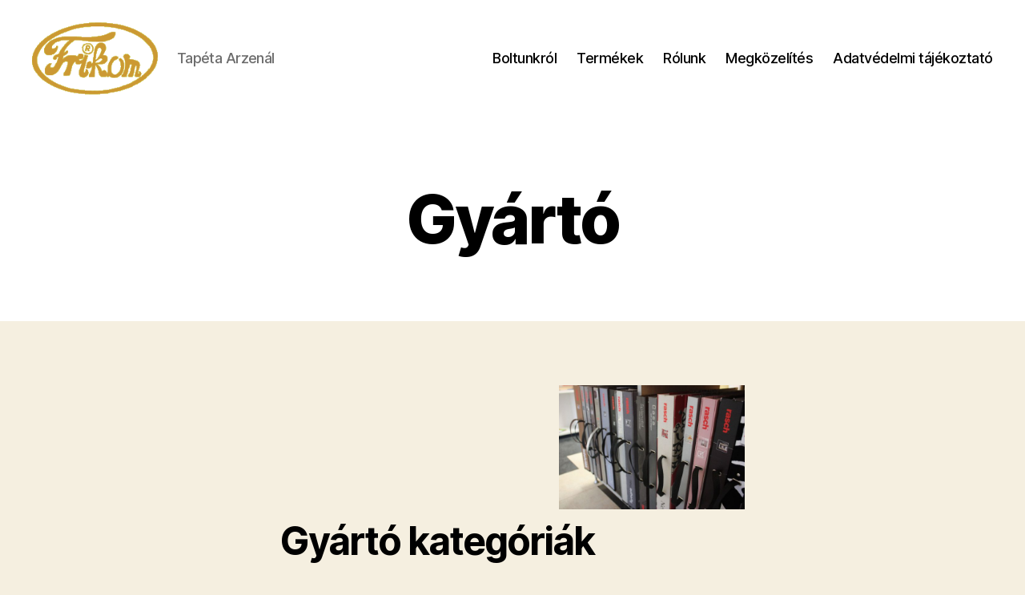

--- FILE ---
content_type: text/html; charset=UTF-8
request_url: https://www.tapetaarzenal.hu/termek/tapeta/gyarto/page/38/
body_size: 13832
content:
<!DOCTYPE html>

<html class="no-js" lang="hu">

	<head>

		<meta charset="UTF-8">
		<meta name="viewport" content="width=device-width, initial-scale=1.0">

		<link rel="profile" href="https://gmpg.org/xfn/11">

		<meta name='robots' content='index, follow, max-image-preview:large, max-snippet:-1, max-video-preview:-1' />
<script id="cookieyes" type="text/javascript" src="https://cdn-cookieyes.com/client_data/6a794960fb9df118bd71fc9d/script.js"></script>
	<!-- This site is optimized with the Yoast SEO plugin v25.1 - https://yoast.com/wordpress/plugins/seo/ -->
	<title>Gyártó Archívum - Oldal 38 a 189-ből - Frikom</title>
	<link rel="canonical" href="https://www.tapetaarzenal.hu/termek/tapeta/gyarto/page/38/" />
	<link rel="prev" href="https://www.tapetaarzenal.hu/termek/tapeta/gyarto/page/37/" />
	<link rel="next" href="https://www.tapetaarzenal.hu/termek/tapeta/gyarto/page/39/" />
	<meta property="og:locale" content="hu_HU" />
	<meta property="og:type" content="article" />
	<meta property="og:title" content="Gyártó Archívum - Oldal 38 a 189-ből - Frikom" />
	<meta property="og:url" content="https://www.tapetaarzenal.hu/termek/tapeta/gyarto/" />
	<meta property="og:site_name" content="Frikom" />
	<meta name="twitter:card" content="summary_large_image" />
	<script type="application/ld+json" class="yoast-schema-graph">{"@context":"https://schema.org","@graph":[{"@type":"CollectionPage","@id":"https://www.tapetaarzenal.hu/termek/tapeta/gyarto/","url":"https://www.tapetaarzenal.hu/termek/tapeta/gyarto/page/38/","name":"Gyártó Archívum - Oldal 38 a 189-ből - Frikom","isPartOf":{"@id":"https://www.tapetaarzenal.hu/#website"},"primaryImageOfPage":{"@id":"https://www.tapetaarzenal.hu/termek/tapeta/gyarto/page/38/#primaryimage"},"image":{"@id":"https://www.tapetaarzenal.hu/termek/tapeta/gyarto/page/38/#primaryimage"},"thumbnailUrl":"https://www.tapetaarzenal.hu/wp-content/uploads/2024/03/693409.jpg","breadcrumb":{"@id":"https://www.tapetaarzenal.hu/termek/tapeta/gyarto/page/38/#breadcrumb"},"inLanguage":"hu"},{"@type":"ImageObject","inLanguage":"hu","@id":"https://www.tapetaarzenal.hu/termek/tapeta/gyarto/page/38/#primaryimage","url":"https://www.tapetaarzenal.hu/wp-content/uploads/2024/03/693409.jpg","contentUrl":"https://www.tapetaarzenal.hu/wp-content/uploads/2024/03/693409.jpg","width":2048,"height":1536},{"@type":"BreadcrumbList","@id":"https://www.tapetaarzenal.hu/termek/tapeta/gyarto/page/38/#breadcrumb","itemListElement":[{"@type":"ListItem","position":1,"name":"Kezdőlap","item":"https://www.tapetaarzenal.hu/"},{"@type":"ListItem","position":2,"name":"1. Tapéták","item":"https://www.tapetaarzenal.hu/termek/tapeta/"},{"@type":"ListItem","position":3,"name":"Gyártó"}]},{"@type":"WebSite","@id":"https://www.tapetaarzenal.hu/#website","url":"https://www.tapetaarzenal.hu/","name":"Frikom","description":"Tapéta Arzenál","publisher":{"@id":"https://www.tapetaarzenal.hu/#organization"},"potentialAction":[{"@type":"SearchAction","target":{"@type":"EntryPoint","urlTemplate":"https://www.tapetaarzenal.hu/?s={search_term_string}"},"query-input":{"@type":"PropertyValueSpecification","valueRequired":true,"valueName":"search_term_string"}}],"inLanguage":"hu"},{"@type":"Organization","@id":"https://www.tapetaarzenal.hu/#organization","name":"Frikom","url":"https://www.tapetaarzenal.hu/","logo":{"@type":"ImageObject","inLanguage":"hu","@id":"https://www.tapetaarzenal.hu/#/schema/logo/image/","url":"https://www.tapetaarzenal.hu/wp-content/uploads/2021/05/fk_logo-1.png","contentUrl":"https://www.tapetaarzenal.hu/wp-content/uploads/2021/05/fk_logo-1.png","width":188,"height":108,"caption":"Frikom"},"image":{"@id":"https://www.tapetaarzenal.hu/#/schema/logo/image/"}}]}</script>
	<!-- / Yoast SEO plugin. -->


<link rel="alternate" type="application/rss+xml" title="Frikom &raquo; hírcsatorna" href="https://www.tapetaarzenal.hu/feed/" />
<link rel="alternate" type="application/rss+xml" title="Frikom &raquo; hozzászólás hírcsatorna" href="https://www.tapetaarzenal.hu/comments/feed/" />
<link rel="alternate" type="application/rss+xml" title="Frikom &raquo; Gyártó Kategória hírforrás" href="https://www.tapetaarzenal.hu/termek/tapeta/gyarto/feed/" />
<style id='wp-img-auto-sizes-contain-inline-css'>
img:is([sizes=auto i],[sizes^="auto," i]){contain-intrinsic-size:3000px 1500px}
/*# sourceURL=wp-img-auto-sizes-contain-inline-css */
</style>
<link rel='stylesheet' id='twb-open-sans-css' href='https://fonts.googleapis.com/css?family=Open+Sans%3A300%2C400%2C500%2C600%2C700%2C800&#038;display=swap&#038;ver=6.9' media='all' />
<link rel='stylesheet' id='twbbwg-global-css' href='https://www.tapetaarzenal.hu/wp-content/plugins/photo-gallery/booster/assets/css/global.css?ver=1.0.0' media='all' />
<link rel='stylesheet' id='dashicons-css' href='https://www.tapetaarzenal.hu/wp-includes/css/dashicons.min.css?ver=6.9' media='all' />
<link rel='stylesheet' id='al_product_styles-css' href='https://www.tapetaarzenal.hu/wp-content/plugins/ecommerce-product-catalog/css/al_product.min.css?timestamp=1745398912&#038;ver=6.9' media='all' />
<style id='wp-emoji-styles-inline-css'>

	img.wp-smiley, img.emoji {
		display: inline !important;
		border: none !important;
		box-shadow: none !important;
		height: 1em !important;
		width: 1em !important;
		margin: 0 0.07em !important;
		vertical-align: -0.1em !important;
		background: none !important;
		padding: 0 !important;
	}
/*# sourceURL=wp-emoji-styles-inline-css */
</style>
<style id='wp-block-library-inline-css'>
:root{--wp-block-synced-color:#7a00df;--wp-block-synced-color--rgb:122,0,223;--wp-bound-block-color:var(--wp-block-synced-color);--wp-editor-canvas-background:#ddd;--wp-admin-theme-color:#007cba;--wp-admin-theme-color--rgb:0,124,186;--wp-admin-theme-color-darker-10:#006ba1;--wp-admin-theme-color-darker-10--rgb:0,107,160.5;--wp-admin-theme-color-darker-20:#005a87;--wp-admin-theme-color-darker-20--rgb:0,90,135;--wp-admin-border-width-focus:2px}@media (min-resolution:192dpi){:root{--wp-admin-border-width-focus:1.5px}}.wp-element-button{cursor:pointer}:root .has-very-light-gray-background-color{background-color:#eee}:root .has-very-dark-gray-background-color{background-color:#313131}:root .has-very-light-gray-color{color:#eee}:root .has-very-dark-gray-color{color:#313131}:root .has-vivid-green-cyan-to-vivid-cyan-blue-gradient-background{background:linear-gradient(135deg,#00d084,#0693e3)}:root .has-purple-crush-gradient-background{background:linear-gradient(135deg,#34e2e4,#4721fb 50%,#ab1dfe)}:root .has-hazy-dawn-gradient-background{background:linear-gradient(135deg,#faaca8,#dad0ec)}:root .has-subdued-olive-gradient-background{background:linear-gradient(135deg,#fafae1,#67a671)}:root .has-atomic-cream-gradient-background{background:linear-gradient(135deg,#fdd79a,#004a59)}:root .has-nightshade-gradient-background{background:linear-gradient(135deg,#330968,#31cdcf)}:root .has-midnight-gradient-background{background:linear-gradient(135deg,#020381,#2874fc)}:root{--wp--preset--font-size--normal:16px;--wp--preset--font-size--huge:42px}.has-regular-font-size{font-size:1em}.has-larger-font-size{font-size:2.625em}.has-normal-font-size{font-size:var(--wp--preset--font-size--normal)}.has-huge-font-size{font-size:var(--wp--preset--font-size--huge)}.has-text-align-center{text-align:center}.has-text-align-left{text-align:left}.has-text-align-right{text-align:right}.has-fit-text{white-space:nowrap!important}#end-resizable-editor-section{display:none}.aligncenter{clear:both}.items-justified-left{justify-content:flex-start}.items-justified-center{justify-content:center}.items-justified-right{justify-content:flex-end}.items-justified-space-between{justify-content:space-between}.screen-reader-text{border:0;clip-path:inset(50%);height:1px;margin:-1px;overflow:hidden;padding:0;position:absolute;width:1px;word-wrap:normal!important}.screen-reader-text:focus{background-color:#ddd;clip-path:none;color:#444;display:block;font-size:1em;height:auto;left:5px;line-height:normal;padding:15px 23px 14px;text-decoration:none;top:5px;width:auto;z-index:100000}html :where(.has-border-color){border-style:solid}html :where([style*=border-top-color]){border-top-style:solid}html :where([style*=border-right-color]){border-right-style:solid}html :where([style*=border-bottom-color]){border-bottom-style:solid}html :where([style*=border-left-color]){border-left-style:solid}html :where([style*=border-width]){border-style:solid}html :where([style*=border-top-width]){border-top-style:solid}html :where([style*=border-right-width]){border-right-style:solid}html :where([style*=border-bottom-width]){border-bottom-style:solid}html :where([style*=border-left-width]){border-left-style:solid}html :where(img[class*=wp-image-]){height:auto;max-width:100%}:where(figure){margin:0 0 1em}html :where(.is-position-sticky){--wp-admin--admin-bar--position-offset:var(--wp-admin--admin-bar--height,0px)}@media screen and (max-width:600px){html :where(.is-position-sticky){--wp-admin--admin-bar--position-offset:0px}}

/*# sourceURL=wp-block-library-inline-css */
</style><style id='global-styles-inline-css'>
:root{--wp--preset--aspect-ratio--square: 1;--wp--preset--aspect-ratio--4-3: 4/3;--wp--preset--aspect-ratio--3-4: 3/4;--wp--preset--aspect-ratio--3-2: 3/2;--wp--preset--aspect-ratio--2-3: 2/3;--wp--preset--aspect-ratio--16-9: 16/9;--wp--preset--aspect-ratio--9-16: 9/16;--wp--preset--color--black: #000000;--wp--preset--color--cyan-bluish-gray: #abb8c3;--wp--preset--color--white: #ffffff;--wp--preset--color--pale-pink: #f78da7;--wp--preset--color--vivid-red: #cf2e2e;--wp--preset--color--luminous-vivid-orange: #ff6900;--wp--preset--color--luminous-vivid-amber: #fcb900;--wp--preset--color--light-green-cyan: #7bdcb5;--wp--preset--color--vivid-green-cyan: #00d084;--wp--preset--color--pale-cyan-blue: #8ed1fc;--wp--preset--color--vivid-cyan-blue: #0693e3;--wp--preset--color--vivid-purple: #9b51e0;--wp--preset--color--accent: #cd2653;--wp--preset--color--primary: #000000;--wp--preset--color--secondary: #6d6d6d;--wp--preset--color--subtle-background: #dcd7ca;--wp--preset--color--background: #f5efe0;--wp--preset--gradient--vivid-cyan-blue-to-vivid-purple: linear-gradient(135deg,rgb(6,147,227) 0%,rgb(155,81,224) 100%);--wp--preset--gradient--light-green-cyan-to-vivid-green-cyan: linear-gradient(135deg,rgb(122,220,180) 0%,rgb(0,208,130) 100%);--wp--preset--gradient--luminous-vivid-amber-to-luminous-vivid-orange: linear-gradient(135deg,rgb(252,185,0) 0%,rgb(255,105,0) 100%);--wp--preset--gradient--luminous-vivid-orange-to-vivid-red: linear-gradient(135deg,rgb(255,105,0) 0%,rgb(207,46,46) 100%);--wp--preset--gradient--very-light-gray-to-cyan-bluish-gray: linear-gradient(135deg,rgb(238,238,238) 0%,rgb(169,184,195) 100%);--wp--preset--gradient--cool-to-warm-spectrum: linear-gradient(135deg,rgb(74,234,220) 0%,rgb(151,120,209) 20%,rgb(207,42,186) 40%,rgb(238,44,130) 60%,rgb(251,105,98) 80%,rgb(254,248,76) 100%);--wp--preset--gradient--blush-light-purple: linear-gradient(135deg,rgb(255,206,236) 0%,rgb(152,150,240) 100%);--wp--preset--gradient--blush-bordeaux: linear-gradient(135deg,rgb(254,205,165) 0%,rgb(254,45,45) 50%,rgb(107,0,62) 100%);--wp--preset--gradient--luminous-dusk: linear-gradient(135deg,rgb(255,203,112) 0%,rgb(199,81,192) 50%,rgb(65,88,208) 100%);--wp--preset--gradient--pale-ocean: linear-gradient(135deg,rgb(255,245,203) 0%,rgb(182,227,212) 50%,rgb(51,167,181) 100%);--wp--preset--gradient--electric-grass: linear-gradient(135deg,rgb(202,248,128) 0%,rgb(113,206,126) 100%);--wp--preset--gradient--midnight: linear-gradient(135deg,rgb(2,3,129) 0%,rgb(40,116,252) 100%);--wp--preset--font-size--small: 18px;--wp--preset--font-size--medium: 20px;--wp--preset--font-size--large: 26.25px;--wp--preset--font-size--x-large: 42px;--wp--preset--font-size--normal: 21px;--wp--preset--font-size--larger: 32px;--wp--preset--spacing--20: 0.44rem;--wp--preset--spacing--30: 0.67rem;--wp--preset--spacing--40: 1rem;--wp--preset--spacing--50: 1.5rem;--wp--preset--spacing--60: 2.25rem;--wp--preset--spacing--70: 3.38rem;--wp--preset--spacing--80: 5.06rem;--wp--preset--shadow--natural: 6px 6px 9px rgba(0, 0, 0, 0.2);--wp--preset--shadow--deep: 12px 12px 50px rgba(0, 0, 0, 0.4);--wp--preset--shadow--sharp: 6px 6px 0px rgba(0, 0, 0, 0.2);--wp--preset--shadow--outlined: 6px 6px 0px -3px rgb(255, 255, 255), 6px 6px rgb(0, 0, 0);--wp--preset--shadow--crisp: 6px 6px 0px rgb(0, 0, 0);}:where(.is-layout-flex){gap: 0.5em;}:where(.is-layout-grid){gap: 0.5em;}body .is-layout-flex{display: flex;}.is-layout-flex{flex-wrap: wrap;align-items: center;}.is-layout-flex > :is(*, div){margin: 0;}body .is-layout-grid{display: grid;}.is-layout-grid > :is(*, div){margin: 0;}:where(.wp-block-columns.is-layout-flex){gap: 2em;}:where(.wp-block-columns.is-layout-grid){gap: 2em;}:where(.wp-block-post-template.is-layout-flex){gap: 1.25em;}:where(.wp-block-post-template.is-layout-grid){gap: 1.25em;}.has-black-color{color: var(--wp--preset--color--black) !important;}.has-cyan-bluish-gray-color{color: var(--wp--preset--color--cyan-bluish-gray) !important;}.has-white-color{color: var(--wp--preset--color--white) !important;}.has-pale-pink-color{color: var(--wp--preset--color--pale-pink) !important;}.has-vivid-red-color{color: var(--wp--preset--color--vivid-red) !important;}.has-luminous-vivid-orange-color{color: var(--wp--preset--color--luminous-vivid-orange) !important;}.has-luminous-vivid-amber-color{color: var(--wp--preset--color--luminous-vivid-amber) !important;}.has-light-green-cyan-color{color: var(--wp--preset--color--light-green-cyan) !important;}.has-vivid-green-cyan-color{color: var(--wp--preset--color--vivid-green-cyan) !important;}.has-pale-cyan-blue-color{color: var(--wp--preset--color--pale-cyan-blue) !important;}.has-vivid-cyan-blue-color{color: var(--wp--preset--color--vivid-cyan-blue) !important;}.has-vivid-purple-color{color: var(--wp--preset--color--vivid-purple) !important;}.has-black-background-color{background-color: var(--wp--preset--color--black) !important;}.has-cyan-bluish-gray-background-color{background-color: var(--wp--preset--color--cyan-bluish-gray) !important;}.has-white-background-color{background-color: var(--wp--preset--color--white) !important;}.has-pale-pink-background-color{background-color: var(--wp--preset--color--pale-pink) !important;}.has-vivid-red-background-color{background-color: var(--wp--preset--color--vivid-red) !important;}.has-luminous-vivid-orange-background-color{background-color: var(--wp--preset--color--luminous-vivid-orange) !important;}.has-luminous-vivid-amber-background-color{background-color: var(--wp--preset--color--luminous-vivid-amber) !important;}.has-light-green-cyan-background-color{background-color: var(--wp--preset--color--light-green-cyan) !important;}.has-vivid-green-cyan-background-color{background-color: var(--wp--preset--color--vivid-green-cyan) !important;}.has-pale-cyan-blue-background-color{background-color: var(--wp--preset--color--pale-cyan-blue) !important;}.has-vivid-cyan-blue-background-color{background-color: var(--wp--preset--color--vivid-cyan-blue) !important;}.has-vivid-purple-background-color{background-color: var(--wp--preset--color--vivid-purple) !important;}.has-black-border-color{border-color: var(--wp--preset--color--black) !important;}.has-cyan-bluish-gray-border-color{border-color: var(--wp--preset--color--cyan-bluish-gray) !important;}.has-white-border-color{border-color: var(--wp--preset--color--white) !important;}.has-pale-pink-border-color{border-color: var(--wp--preset--color--pale-pink) !important;}.has-vivid-red-border-color{border-color: var(--wp--preset--color--vivid-red) !important;}.has-luminous-vivid-orange-border-color{border-color: var(--wp--preset--color--luminous-vivid-orange) !important;}.has-luminous-vivid-amber-border-color{border-color: var(--wp--preset--color--luminous-vivid-amber) !important;}.has-light-green-cyan-border-color{border-color: var(--wp--preset--color--light-green-cyan) !important;}.has-vivid-green-cyan-border-color{border-color: var(--wp--preset--color--vivid-green-cyan) !important;}.has-pale-cyan-blue-border-color{border-color: var(--wp--preset--color--pale-cyan-blue) !important;}.has-vivid-cyan-blue-border-color{border-color: var(--wp--preset--color--vivid-cyan-blue) !important;}.has-vivid-purple-border-color{border-color: var(--wp--preset--color--vivid-purple) !important;}.has-vivid-cyan-blue-to-vivid-purple-gradient-background{background: var(--wp--preset--gradient--vivid-cyan-blue-to-vivid-purple) !important;}.has-light-green-cyan-to-vivid-green-cyan-gradient-background{background: var(--wp--preset--gradient--light-green-cyan-to-vivid-green-cyan) !important;}.has-luminous-vivid-amber-to-luminous-vivid-orange-gradient-background{background: var(--wp--preset--gradient--luminous-vivid-amber-to-luminous-vivid-orange) !important;}.has-luminous-vivid-orange-to-vivid-red-gradient-background{background: var(--wp--preset--gradient--luminous-vivid-orange-to-vivid-red) !important;}.has-very-light-gray-to-cyan-bluish-gray-gradient-background{background: var(--wp--preset--gradient--very-light-gray-to-cyan-bluish-gray) !important;}.has-cool-to-warm-spectrum-gradient-background{background: var(--wp--preset--gradient--cool-to-warm-spectrum) !important;}.has-blush-light-purple-gradient-background{background: var(--wp--preset--gradient--blush-light-purple) !important;}.has-blush-bordeaux-gradient-background{background: var(--wp--preset--gradient--blush-bordeaux) !important;}.has-luminous-dusk-gradient-background{background: var(--wp--preset--gradient--luminous-dusk) !important;}.has-pale-ocean-gradient-background{background: var(--wp--preset--gradient--pale-ocean) !important;}.has-electric-grass-gradient-background{background: var(--wp--preset--gradient--electric-grass) !important;}.has-midnight-gradient-background{background: var(--wp--preset--gradient--midnight) !important;}.has-small-font-size{font-size: var(--wp--preset--font-size--small) !important;}.has-medium-font-size{font-size: var(--wp--preset--font-size--medium) !important;}.has-large-font-size{font-size: var(--wp--preset--font-size--large) !important;}.has-x-large-font-size{font-size: var(--wp--preset--font-size--x-large) !important;}
/*# sourceURL=global-styles-inline-css */
</style>

<style id='classic-theme-styles-inline-css'>
/*! This file is auto-generated */
.wp-block-button__link{color:#fff;background-color:#32373c;border-radius:9999px;box-shadow:none;text-decoration:none;padding:calc(.667em + 2px) calc(1.333em + 2px);font-size:1.125em}.wp-block-file__button{background:#32373c;color:#fff;text-decoration:none}
/*# sourceURL=/wp-includes/css/classic-themes.min.css */
</style>
<link rel='stylesheet' id='ic_blocks-css' href='https://www.tapetaarzenal.hu/wp-content/plugins/ecommerce-product-catalog/includes/blocks/ic-blocks.min.css?timestamp=1745398912&#038;ver=6.9' media='all' />
<link rel='stylesheet' id='bwg_fonts-css' href='https://www.tapetaarzenal.hu/wp-content/plugins/photo-gallery/css/bwg-fonts/fonts.css?ver=0.0.1' media='all' />
<link rel='stylesheet' id='sumoselect-css' href='https://www.tapetaarzenal.hu/wp-content/plugins/photo-gallery/css/sumoselect.min.css?ver=3.4.6' media='all' />
<link rel='stylesheet' id='mCustomScrollbar-css' href='https://www.tapetaarzenal.hu/wp-content/plugins/photo-gallery/css/jquery.mCustomScrollbar.min.css?ver=3.1.5' media='all' />
<link rel='stylesheet' id='bwg_googlefonts-css' href='https://fonts.googleapis.com/css?family=Ubuntu&#038;subset=greek,latin,greek-ext,vietnamese,cyrillic-ext,latin-ext,cyrillic' media='all' />
<link rel='stylesheet' id='bwg_frontend-css' href='https://www.tapetaarzenal.hu/wp-content/plugins/photo-gallery/css/styles.min.css?ver=1.8.35' media='all' />
<link rel='stylesheet' id='twentytwenty-style-css' href='https://www.tapetaarzenal.hu/wp-content/themes/twentytwenty/style.css?ver=2.9' media='all' />
<style id='twentytwenty-style-inline-css'>
.color-accent,.color-accent-hover:hover,.color-accent-hover:focus,:root .has-accent-color,.has-drop-cap:not(:focus):first-letter,.wp-block-button.is-style-outline,a { color: #cd2653; }blockquote,.border-color-accent,.border-color-accent-hover:hover,.border-color-accent-hover:focus { border-color: #cd2653; }button,.button,.faux-button,.wp-block-button__link,.wp-block-file .wp-block-file__button,input[type="button"],input[type="reset"],input[type="submit"],.bg-accent,.bg-accent-hover:hover,.bg-accent-hover:focus,:root .has-accent-background-color,.comment-reply-link { background-color: #cd2653; }.fill-children-accent,.fill-children-accent * { fill: #cd2653; }body,.entry-title a,:root .has-primary-color { color: #000000; }:root .has-primary-background-color { background-color: #000000; }cite,figcaption,.wp-caption-text,.post-meta,.entry-content .wp-block-archives li,.entry-content .wp-block-categories li,.entry-content .wp-block-latest-posts li,.wp-block-latest-comments__comment-date,.wp-block-latest-posts__post-date,.wp-block-embed figcaption,.wp-block-image figcaption,.wp-block-pullquote cite,.comment-metadata,.comment-respond .comment-notes,.comment-respond .logged-in-as,.pagination .dots,.entry-content hr:not(.has-background),hr.styled-separator,:root .has-secondary-color { color: #6d6d6d; }:root .has-secondary-background-color { background-color: #6d6d6d; }pre,fieldset,input,textarea,table,table *,hr { border-color: #dcd7ca; }caption,code,code,kbd,samp,.wp-block-table.is-style-stripes tbody tr:nth-child(odd),:root .has-subtle-background-background-color { background-color: #dcd7ca; }.wp-block-table.is-style-stripes { border-bottom-color: #dcd7ca; }.wp-block-latest-posts.is-grid li { border-top-color: #dcd7ca; }:root .has-subtle-background-color { color: #dcd7ca; }body:not(.overlay-header) .primary-menu > li > a,body:not(.overlay-header) .primary-menu > li > .icon,.modal-menu a,.footer-menu a, .footer-widgets a:where(:not(.wp-block-button__link)),#site-footer .wp-block-button.is-style-outline,.wp-block-pullquote:before,.singular:not(.overlay-header) .entry-header a,.archive-header a,.header-footer-group .color-accent,.header-footer-group .color-accent-hover:hover { color: #cd2653; }.social-icons a,#site-footer button:not(.toggle),#site-footer .button,#site-footer .faux-button,#site-footer .wp-block-button__link,#site-footer .wp-block-file__button,#site-footer input[type="button"],#site-footer input[type="reset"],#site-footer input[type="submit"] { background-color: #cd2653; }.header-footer-group,body:not(.overlay-header) #site-header .toggle,.menu-modal .toggle { color: #000000; }body:not(.overlay-header) .primary-menu ul { background-color: #000000; }body:not(.overlay-header) .primary-menu > li > ul:after { border-bottom-color: #000000; }body:not(.overlay-header) .primary-menu ul ul:after { border-left-color: #000000; }.site-description,body:not(.overlay-header) .toggle-inner .toggle-text,.widget .post-date,.widget .rss-date,.widget_archive li,.widget_categories li,.widget cite,.widget_pages li,.widget_meta li,.widget_nav_menu li,.powered-by-wordpress,.footer-credits .privacy-policy,.to-the-top,.singular .entry-header .post-meta,.singular:not(.overlay-header) .entry-header .post-meta a { color: #6d6d6d; }.header-footer-group pre,.header-footer-group fieldset,.header-footer-group input,.header-footer-group textarea,.header-footer-group table,.header-footer-group table *,.footer-nav-widgets-wrapper,#site-footer,.menu-modal nav *,.footer-widgets-outer-wrapper,.footer-top { border-color: #dcd7ca; }.header-footer-group table caption,body:not(.overlay-header) .header-inner .toggle-wrapper::before { background-color: #dcd7ca; }
/*# sourceURL=twentytwenty-style-inline-css */
</style>
<link rel='stylesheet' id='twentytwenty-fonts-css' href='https://www.tapetaarzenal.hu/wp-content/themes/twentytwenty/assets/css/font-inter.css?ver=2.9' media='all' />
<link rel='stylesheet' id='twentytwenty-print-style-css' href='https://www.tapetaarzenal.hu/wp-content/themes/twentytwenty/print.css?ver=2.9' media='print' />
<script src="https://www.tapetaarzenal.hu/wp-includes/js/jquery/jquery.min.js?ver=3.7.1" id="jquery-core-js"></script>
<script src="https://www.tapetaarzenal.hu/wp-includes/js/jquery/jquery-migrate.min.js?ver=3.4.1" id="jquery-migrate-js"></script>
<script src="https://www.tapetaarzenal.hu/wp-content/plugins/photo-gallery/booster/assets/js/circle-progress.js?ver=1.2.2" id="twbbwg-circle-js"></script>
<script id="twbbwg-global-js-extra">
var twb = {"nonce":"713f742087","ajax_url":"https://www.tapetaarzenal.hu/wp-admin/admin-ajax.php","plugin_url":"https://www.tapetaarzenal.hu/wp-content/plugins/photo-gallery/booster","href":"https://www.tapetaarzenal.hu/wp-admin/admin.php?page=twbbwg_photo-gallery"};
var twb = {"nonce":"713f742087","ajax_url":"https://www.tapetaarzenal.hu/wp-admin/admin-ajax.php","plugin_url":"https://www.tapetaarzenal.hu/wp-content/plugins/photo-gallery/booster","href":"https://www.tapetaarzenal.hu/wp-admin/admin.php?page=twbbwg_photo-gallery"};
//# sourceURL=twbbwg-global-js-extra
</script>
<script src="https://www.tapetaarzenal.hu/wp-content/plugins/photo-gallery/booster/assets/js/global.js?ver=1.0.0" id="twbbwg-global-js"></script>
<script src="https://www.tapetaarzenal.hu/wp-content/plugins/photo-gallery/js/jquery.sumoselect.min.js?ver=3.4.6" id="sumoselect-js"></script>
<script src="https://www.tapetaarzenal.hu/wp-content/plugins/photo-gallery/js/tocca.min.js?ver=2.0.9" id="bwg_mobile-js"></script>
<script src="https://www.tapetaarzenal.hu/wp-content/plugins/photo-gallery/js/jquery.mCustomScrollbar.concat.min.js?ver=3.1.5" id="mCustomScrollbar-js"></script>
<script src="https://www.tapetaarzenal.hu/wp-content/plugins/photo-gallery/js/jquery.fullscreen.min.js?ver=0.6.0" id="jquery-fullscreen-js"></script>
<script id="bwg_frontend-js-extra">
var bwg_objectsL10n = {"bwg_field_required":"field is required.","bwg_mail_validation":"This is not a valid email address.","bwg_search_result":"There are no images matching your search.","bwg_select_tag":"Select Tag","bwg_order_by":"Order By","bwg_search":"Search","bwg_show_ecommerce":"Show Ecommerce","bwg_hide_ecommerce":"Hide Ecommerce","bwg_show_comments":"Show Comments","bwg_hide_comments":"Hide Comments","bwg_restore":"Restore","bwg_maximize":"Maximize","bwg_fullscreen":"Fullscreen","bwg_exit_fullscreen":"Exit Fullscreen","bwg_search_tag":"SEARCH...","bwg_tag_no_match":"No tags found","bwg_all_tags_selected":"All tags selected","bwg_tags_selected":"tags selected","play":"Play","pause":"Pause","is_pro":"","bwg_play":"Play","bwg_pause":"Pause","bwg_hide_info":"Hide info","bwg_show_info":"Show info","bwg_hide_rating":"Hide rating","bwg_show_rating":"Show rating","ok":"Ok","cancel":"Cancel","select_all":"Select all","lazy_load":"0","lazy_loader":"https://www.tapetaarzenal.hu/wp-content/plugins/photo-gallery/images/ajax_loader.png","front_ajax":"0","bwg_tag_see_all":"see all tags","bwg_tag_see_less":"see less tags"};
//# sourceURL=bwg_frontend-js-extra
</script>
<script src="https://www.tapetaarzenal.hu/wp-content/plugins/photo-gallery/js/scripts.min.js?ver=1.8.35" id="bwg_frontend-js"></script>
<script src="https://www.tapetaarzenal.hu/wp-content/themes/twentytwenty/assets/js/index.js?ver=2.9" id="twentytwenty-js-js" defer data-wp-strategy="defer"></script>
<link rel="https://api.w.org/" href="https://www.tapetaarzenal.hu/wp-json/" /><link rel="alternate" title="JSON" type="application/json" href="https://www.tapetaarzenal.hu/wp-json/wp/v2/al_product-cat/23" /><link rel="EditURI" type="application/rsd+xml" title="RSD" href="https://www.tapetaarzenal.hu/xmlrpc.php?rsd" />
<meta name="generator" content="WordPress 6.9" />
	<script>document.documentElement.className = document.documentElement.className.replace( 'no-js', 'js' );</script>
	<link rel="icon" href="https://www.tapetaarzenal.hu/wp-content/uploads/2021/05/fk_logo-1-150x108.png" sizes="32x32" />
<link rel="icon" href="https://www.tapetaarzenal.hu/wp-content/uploads/2021/05/fk_logo-1.png" sizes="192x192" />
<link rel="apple-touch-icon" href="https://www.tapetaarzenal.hu/wp-content/uploads/2021/05/fk_logo-1.png" />
<meta name="msapplication-TileImage" content="https://www.tapetaarzenal.hu/wp-content/uploads/2021/05/fk_logo-1.png" />
<link rel="alternate" type="application/rss+xml" title="RSS" href="https://www.tapetaarzenal.hu/rsslatest.xml" />
	</head>

	<body data-rsssl=1 class="paged tax-al_product-cat term-gyarto term-23 wp-custom-logo wp-embed-responsive paged-38 wp-theme-twentytwenty singular missing-post-thumbnail has-no-pagination not-showing-comments show-avatars footer-top-visible ecommerce-product-catalog type-page page page-template-default product-category-page product-category-page-23 product-category-page-parent-8">

		<a class="skip-link screen-reader-text" href="#site-content">Ugrás a tartalomhoz</a>
		<header id="site-header" class="header-footer-group">

			<div class="header-inner section-inner">

				<div class="header-titles-wrapper">

					
					<div class="header-titles">

						<div class="site-logo faux-heading"><a href="https://www.tapetaarzenal.hu/" class="custom-logo-link" rel="home"><img width="188" height="108" src="https://www.tapetaarzenal.hu/wp-content/uploads/2021/05/fk_logo-1.png" class="custom-logo" alt="Frikom" decoding="async" /></a><span class="screen-reader-text">Frikom</span></div><div class="site-description">Tapéta Arzenál</div><!-- .site-description -->
					</div><!-- .header-titles -->

					<button class="toggle nav-toggle mobile-nav-toggle" data-toggle-target=".menu-modal"  data-toggle-body-class="showing-menu-modal" aria-expanded="false" data-set-focus=".close-nav-toggle">
						<span class="toggle-inner">
							<span class="toggle-icon">
								<svg class="svg-icon" aria-hidden="true" role="img" focusable="false" xmlns="http://www.w3.org/2000/svg" width="26" height="7" viewBox="0 0 26 7"><path fill-rule="evenodd" d="M332.5,45 C330.567003,45 329,43.4329966 329,41.5 C329,39.5670034 330.567003,38 332.5,38 C334.432997,38 336,39.5670034 336,41.5 C336,43.4329966 334.432997,45 332.5,45 Z M342,45 C340.067003,45 338.5,43.4329966 338.5,41.5 C338.5,39.5670034 340.067003,38 342,38 C343.932997,38 345.5,39.5670034 345.5,41.5 C345.5,43.4329966 343.932997,45 342,45 Z M351.5,45 C349.567003,45 348,43.4329966 348,41.5 C348,39.5670034 349.567003,38 351.5,38 C353.432997,38 355,39.5670034 355,41.5 C355,43.4329966 353.432997,45 351.5,45 Z" transform="translate(-329 -38)" /></svg>							</span>
							<span class="toggle-text">Menü</span>
						</span>
					</button><!-- .nav-toggle -->

				</div><!-- .header-titles-wrapper -->

				<div class="header-navigation-wrapper">

					
							<nav class="primary-menu-wrapper" aria-label="Horizontal">

								<ul class="primary-menu reset-list-style">

								<li id="menu-item-557" class="menu-item menu-item-type-post_type menu-item-object-page menu-item-home menu-item-557"><a href="https://www.tapetaarzenal.hu/">Boltunkról</a></li>
<li id="menu-item-560" class="menu-item menu-item-type-post_type menu-item-object-page page_item page-item-15 current_page_item menu-item-560"><a href="https://www.tapetaarzenal.hu/termekek/" aria-current="page">Termékek</a></li>
<li id="menu-item-559" class="menu-item menu-item-type-post_type menu-item-object-page menu-item-559"><a href="https://www.tapetaarzenal.hu/rolunk/">Rólunk</a></li>
<li id="menu-item-558" class="menu-item menu-item-type-post_type menu-item-object-page menu-item-558"><a href="https://www.tapetaarzenal.hu/megkozelites/">Megközelítés</a></li>
<li id="menu-item-1473" class="menu-item menu-item-type-custom menu-item-object-custom menu-item-1473"><a href="https://www.tapetaarzenal.hu/wp-content/uploads/2021/06/Adatvedelmi-tajekoztato.pdf">Adatvédelmi tájékoztató</a></li>

								</ul>

							</nav><!-- .primary-menu-wrapper -->

						
				</div><!-- .header-navigation-wrapper -->

			</div><!-- .header-inner -->

			
		</header><!-- #site-header -->

		
<div class="menu-modal cover-modal header-footer-group" data-modal-target-string=".menu-modal">

	<div class="menu-modal-inner modal-inner">

		<div class="menu-wrapper section-inner">

			<div class="menu-top">

				<button class="toggle close-nav-toggle fill-children-current-color" data-toggle-target=".menu-modal" data-toggle-body-class="showing-menu-modal" data-set-focus=".menu-modal">
					<span class="toggle-text">Menü bezárása</span>
					<svg class="svg-icon" aria-hidden="true" role="img" focusable="false" xmlns="http://www.w3.org/2000/svg" width="16" height="16" viewBox="0 0 16 16"><polygon fill="" fill-rule="evenodd" points="6.852 7.649 .399 1.195 1.445 .149 7.899 6.602 14.352 .149 15.399 1.195 8.945 7.649 15.399 14.102 14.352 15.149 7.899 8.695 1.445 15.149 .399 14.102" /></svg>				</button><!-- .nav-toggle -->

				
					<nav class="mobile-menu" aria-label="Mobile">

						<ul class="modal-menu reset-list-style">

						<li class="menu-item menu-item-type-post_type menu-item-object-page menu-item-home menu-item-557"><div class="ancestor-wrapper"><a href="https://www.tapetaarzenal.hu/">Boltunkról</a></div><!-- .ancestor-wrapper --></li>
<li class="menu-item menu-item-type-post_type menu-item-object-page page_item page-item-15 current_page_item menu-item-560"><div class="ancestor-wrapper"><a href="https://www.tapetaarzenal.hu/termekek/" aria-current="page">Termékek</a></div><!-- .ancestor-wrapper --></li>
<li class="menu-item menu-item-type-post_type menu-item-object-page menu-item-559"><div class="ancestor-wrapper"><a href="https://www.tapetaarzenal.hu/rolunk/">Rólunk</a></div><!-- .ancestor-wrapper --></li>
<li class="menu-item menu-item-type-post_type menu-item-object-page menu-item-558"><div class="ancestor-wrapper"><a href="https://www.tapetaarzenal.hu/megkozelites/">Megközelítés</a></div><!-- .ancestor-wrapper --></li>
<li class="menu-item menu-item-type-custom menu-item-object-custom menu-item-1473"><div class="ancestor-wrapper"><a href="https://www.tapetaarzenal.hu/wp-content/uploads/2021/06/Adatvedelmi-tajekoztato.pdf">Adatvédelmi tájékoztató</a></div><!-- .ancestor-wrapper --></li>

						</ul>

					</nav>

					
			</div><!-- .menu-top -->

			<div class="menu-bottom">

				
					<nav aria-label="Bővített közöségi hivatkozások">
						<ul class="social-menu reset-list-style social-icons fill-children-current-color">

							<li id="menu-item-562" class="menu-item menu-item-type-custom menu-item-object-custom menu-item-562"><a href="https://www.facebook.com/frikom.tapetabolt.budapest"><span class="screen-reader-text">Facebook</span><svg class="svg-icon" aria-hidden="true" role="img" focusable="false" width="24" height="24" viewBox="0 0 24 24" xmlns="http://www.w3.org/2000/svg"><path d="M12 2C6.5 2 2 6.5 2 12c0 5 3.7 9.1 8.4 9.9v-7H7.9V12h2.5V9.8c0-2.5 1.5-3.9 3.8-3.9 1.1 0 2.2.2 2.2.2v2.5h-1.3c-1.2 0-1.6.8-1.6 1.6V12h2.8l-.4 2.9h-2.3v7C18.3 21.1 22 17 22 12c0-5.5-4.5-10-10-10z"></path></svg></a></li>
<li id="menu-item-563" class="menu-item menu-item-type-custom menu-item-object-custom menu-item-563"><a href="mailto:info@tapetaarzenal.hu"><span class="screen-reader-text">Email</span><svg class="svg-icon" aria-hidden="true" role="img" focusable="false" width="24" height="24" viewBox="0 0 24 24" xmlns="http://www.w3.org/2000/svg"><path d="M20,4H4C2.895,4,2,4.895,2,6v12c0,1.105,0.895,2,2,2h16c1.105,0,2-0.895,2-2V6C22,4.895,21.105,4,20,4z M20,8.236l-8,4.882 L4,8.236V6h16V8.236z"></path></svg></a></li>

						</ul>
					</nav><!-- .social-menu -->

				
			</div><!-- .menu-bottom -->

		</div><!-- .menu-wrapper -->

	</div><!-- .menu-modal-inner -->

</div><!-- .menu-modal -->

<main id="site-content">

	
<article class="post-15 page type-page status-publish hentry al_product responsive" id="post-15">

	
<header class="entry-header has-text-align-center header-footer-group">

	<div class="entry-header-inner section-inner medium">

		<h1 class="entry-title">Gyártó</h1>
	</div><!-- .entry-header-inner -->

</header><!-- .entry-header -->

	<div class="post-inner thin ">

		<div class="entry-content">

			<div class="ic-catalog-container">
<div class="taxonomy-image"><img fetchpriority="high" decoding="async" width="600" height="400" src="https://www.tapetaarzenal.hu/wp-content/uploads/2021/05/bg_cached_resized_acb50a8b53991bba500f742c5559af32-1-600x400.jpg" class="product-category-image" alt="" srcset="https://www.tapetaarzenal.hu/wp-content/uploads/2021/05/bg_cached_resized_acb50a8b53991bba500f742c5559af32-1-600x400.jpg 600w, https://www.tapetaarzenal.hu/wp-content/uploads/2021/05/bg_cached_resized_acb50a8b53991bba500f742c5559af32-1-300x200.jpg 300w, https://www.tapetaarzenal.hu/wp-content/uploads/2021/05/bg_cached_resized_acb50a8b53991bba500f742c5559af32-1-768x511.jpg 768w, https://www.tapetaarzenal.hu/wp-content/uploads/2021/05/bg_cached_resized_acb50a8b53991bba500f742c5559af32-1-240x160.jpg 240w, https://www.tapetaarzenal.hu/wp-content/uploads/2021/05/bg_cached_resized_acb50a8b53991bba500f742c5559af32-1.jpg 1000w" sizes="(max-width: 600px) 100vw, 600px" /></div>

<h2 class="catalog-header">Gyártó kategóriák</h2>    <div class="product-subcategories responsive default  per-row-2">
		

    <div class="al_archive category-54 modern-grid-element green-box ic-design ">
        <a class="pseudo-a" href="https://www.tapetaarzenal.hu/termek/tapeta/gyarto/as/"></a>
        <div class="pseudo"></div>
        <a href="https://www.tapetaarzenal.hu/termek/tapeta/gyarto/as/"><img decoding="async" width="600" height="384" src="https://www.tapetaarzenal.hu/wp-content/uploads/2021/05/as_logo-600x384.jpg" class="modern-grid-image" alt="AS" />            <h3 class="product-name green-box ic-design">AS</h3>
        </a>
    </div>



    <div class="al_archive category-44 modern-grid-element green-box ic-design ">
        <a class="pseudo-a" href="https://www.tapetaarzenal.hu/termek/tapeta/gyarto/cristiana-masi/"></a>
        <div class="pseudo"></div>
        <a href="https://www.tapetaarzenal.hu/termek/tapeta/gyarto/cristiana-masi/"><img decoding="async" width="235" height="233" src="https://www.tapetaarzenal.hu/wp-content/uploads/2021/05/cristiana-masi.jpg" class="modern-grid-image higher" alt="Cristiana Masi" srcset="https://www.tapetaarzenal.hu/wp-content/uploads/2021/05/cristiana-masi.jpg 235w, https://www.tapetaarzenal.hu/wp-content/uploads/2021/05/cristiana-masi-150x150.jpg 150w, https://www.tapetaarzenal.hu/wp-content/uploads/2021/05/cristiana-masi-161x160.jpg 161w" sizes="(max-width: 235px) 100vw, 235px" />            <h3 class="product-name green-box ic-design">Cristiana Masi</h3>
        </a>
    </div>



    <div class="al_archive category-156 modern-grid-element green-box ic-design ">
        <a class="pseudo-a" href="https://www.tapetaarzenal.hu/termek/tapeta/gyarto/emiliana-parati/"></a>
        <div class="pseudo"></div>
        <a href="https://www.tapetaarzenal.hu/termek/tapeta/gyarto/emiliana-parati/"><img loading="lazy" decoding="async" width="225" height="225" src="https://www.tapetaarzenal.hu/wp-content/uploads/2022/11/emiliana_parati.png" class="modern-grid-image higher" alt="Emiliana Parati" srcset="https://www.tapetaarzenal.hu/wp-content/uploads/2022/11/emiliana_parati.png 225w, https://www.tapetaarzenal.hu/wp-content/uploads/2022/11/emiliana_parati-150x150.png 150w, https://www.tapetaarzenal.hu/wp-content/uploads/2022/11/emiliana_parati-160x160.png 160w" sizes="auto, (max-width: 225px) 100vw, 225px" />            <h3 class="product-name green-box ic-design">Emiliana Parati</h3>
        </a>
    </div>



    <div class="al_archive category-43 modern-grid-element green-box ic-design ">
        <a class="pseudo-a" href="https://www.tapetaarzenal.hu/termek/tapeta/gyarto/erismann/"></a>
        <div class="pseudo"></div>
        <a href="https://www.tapetaarzenal.hu/termek/tapeta/gyarto/erismann/"><img loading="lazy" decoding="async" width="180" height="180" src="https://www.tapetaarzenal.hu/wp-content/uploads/2021/05/erisman.png" class="modern-grid-image higher" alt="Erismann" srcset="https://www.tapetaarzenal.hu/wp-content/uploads/2021/05/erisman.png 180w, https://www.tapetaarzenal.hu/wp-content/uploads/2021/05/erisman-150x150.png 150w, https://www.tapetaarzenal.hu/wp-content/uploads/2021/05/erisman-160x160.png 160w" sizes="auto, (max-width: 180px) 100vw, 180px" />            <h3 class="product-name green-box ic-design">Erismann</h3>
        </a>
    </div>



    <div class="al_archive category-52 modern-grid-element green-box ic-design ">
        <a class="pseudo-a" href="https://www.tapetaarzenal.hu/termek/tapeta/gyarto/grandeco/"></a>
        <div class="pseudo"></div>
        <a href="https://www.tapetaarzenal.hu/termek/tapeta/gyarto/grandeco/"><img loading="lazy" decoding="async" width="256" height="256" src="https://www.tapetaarzenal.hu/wp-content/uploads/2021/05/grandeco.png" class="modern-grid-image higher" alt="Grandeco" srcset="https://www.tapetaarzenal.hu/wp-content/uploads/2021/05/grandeco.png 256w, https://www.tapetaarzenal.hu/wp-content/uploads/2021/05/grandeco-150x150.png 150w, https://www.tapetaarzenal.hu/wp-content/uploads/2021/05/grandeco-160x160.png 160w" sizes="auto, (max-width: 256px) 100vw, 256px" />            <h3 class="product-name green-box ic-design">Grandeco</h3>
        </a>
    </div>



    <div class="al_archive category-79 modern-grid-element green-box ic-design ">
        <a class="pseudo-a" href="https://www.tapetaarzenal.hu/termek/tapeta/gyarto/ich/"></a>
        <div class="pseudo"></div>
        <a href="https://www.tapetaarzenal.hu/termek/tapeta/gyarto/ich/"><img loading="lazy" decoding="async" width="255" height="255" src="https://www.tapetaarzenal.hu/wp-content/uploads/2021/06/ich.jpg" class="modern-grid-image higher" alt="ICH" srcset="https://www.tapetaarzenal.hu/wp-content/uploads/2021/06/ich.jpg 255w, https://www.tapetaarzenal.hu/wp-content/uploads/2021/06/ich-150x150.jpg 150w, https://www.tapetaarzenal.hu/wp-content/uploads/2021/06/ich-160x160.jpg 160w" sizes="auto, (max-width: 255px) 100vw, 255px" />            <h3 class="product-name green-box ic-design">ICH</h3>
        </a>
    </div>



    <div class="al_archive category-53 modern-grid-element green-box ic-design ">
        <a class="pseudo-a" href="https://www.tapetaarzenal.hu/termek/tapeta/gyarto/limonte/"></a>
        <div class="pseudo"></div>
        <a href="https://www.tapetaarzenal.hu/termek/tapeta/gyarto/limonte/"><img loading="lazy" decoding="async" width="165" height="165" src="https://www.tapetaarzenal.hu/wp-content/uploads/2021/05/limonte.jpg" class="modern-grid-image higher" alt="Limonte" srcset="https://www.tapetaarzenal.hu/wp-content/uploads/2021/05/limonte.jpg 165w, https://www.tapetaarzenal.hu/wp-content/uploads/2021/05/limonte-150x150.jpg 150w, https://www.tapetaarzenal.hu/wp-content/uploads/2021/05/limonte-160x160.jpg 160w" sizes="auto, (max-width: 165px) 100vw, 165px" />            <h3 class="product-name green-box ic-design">Limonte</h3>
        </a>
    </div>



    <div class="al_archive category-42 modern-grid-element green-box ic-design ">
        <a class="pseudo-a" href="https://www.tapetaarzenal.hu/termek/tapeta/gyarto/marburg/"></a>
        <div class="pseudo"></div>
        <a href="https://www.tapetaarzenal.hu/termek/tapeta/gyarto/marburg/"><img loading="lazy" decoding="async" width="252" height="252" src="https://www.tapetaarzenal.hu/wp-content/uploads/2021/05/marburg-logo-1.jpg" class="modern-grid-image higher" alt="Marburg" srcset="https://www.tapetaarzenal.hu/wp-content/uploads/2021/05/marburg-logo-1.jpg 252w, https://www.tapetaarzenal.hu/wp-content/uploads/2021/05/marburg-logo-1-150x150.jpg 150w, https://www.tapetaarzenal.hu/wp-content/uploads/2021/05/marburg-logo-1-160x160.jpg 160w" sizes="auto, (max-width: 252px) 100vw, 252px" />            <h3 class="product-name green-box ic-design">Marburg</h3>
        </a>
    </div>



    <div class="al_archive category-47 modern-grid-element green-box ic-design wider-bg">
        <a class="pseudo-a" href="https://www.tapetaarzenal.hu/termek/tapeta/gyarto/novamur/"></a>
        <div class="pseudo"></div>
        <a href="https://www.tapetaarzenal.hu/termek/tapeta/gyarto/novamur/"><img loading="lazy" decoding="async" width="180" height="75" src="https://www.tapetaarzenal.hu/wp-content/uploads/2021/05/novamur.png" class="modern-grid-image" alt="Novamur" />            <h3 class="product-name green-box ic-design">Novamur</h3>
        </a>
    </div>



    <div class="al_archive category-46 modern-grid-element green-box ic-design ">
        <a class="pseudo-a" href="https://www.tapetaarzenal.hu/termek/tapeta/gyarto/rasch/"></a>
        <div class="pseudo"></div>
        <a href="https://www.tapetaarzenal.hu/termek/tapeta/gyarto/rasch/"><img loading="lazy" decoding="async" width="420" height="320" src="https://www.tapetaarzenal.hu/wp-content/uploads/2021/05/rasch-logo.png" class="modern-grid-image higher" alt="Rasch" srcset="https://www.tapetaarzenal.hu/wp-content/uploads/2021/05/rasch-logo.png 420w, https://www.tapetaarzenal.hu/wp-content/uploads/2021/05/rasch-logo-300x229.png 300w, https://www.tapetaarzenal.hu/wp-content/uploads/2021/05/rasch-logo-210x160.png 210w" sizes="auto, (max-width: 420px) 100vw, 420px" />            <h3 class="product-name green-box ic-design">Rasch</h3>
        </a>
    </div>



    <div class="al_archive category-80 modern-grid-element green-box ic-design ">
        <a class="pseudo-a" href="https://www.tapetaarzenal.hu/termek/tapeta/gyarto/sintra/"></a>
        <div class="pseudo"></div>
        <a href="https://www.tapetaarzenal.hu/termek/tapeta/gyarto/sintra/"><img loading="lazy" decoding="async" width="225" height="225" src="https://www.tapetaarzenal.hu/wp-content/uploads/2021/06/sintra.png" class="modern-grid-image higher" alt="Sintra" srcset="https://www.tapetaarzenal.hu/wp-content/uploads/2021/06/sintra.png 225w, https://www.tapetaarzenal.hu/wp-content/uploads/2021/06/sintra-150x150.png 150w, https://www.tapetaarzenal.hu/wp-content/uploads/2021/06/sintra-160x160.png 160w" sizes="auto, (max-width: 225px) 100vw, 225px" />            <h3 class="product-name green-box ic-design">Sintra</h3>
        </a>
    </div>



    <div class="al_archive category-77 modern-grid-element green-box ic-design ">
        <a class="pseudo-a" href="https://www.tapetaarzenal.hu/termek/tapeta/gyarto/ugepa/"></a>
        <div class="pseudo"></div>
        <a href="https://www.tapetaarzenal.hu/termek/tapeta/gyarto/ugepa/"><img loading="lazy" decoding="async" width="300" height="300" src="https://www.tapetaarzenal.hu/wp-content/uploads/2021/06/ugepa.jpg" class="modern-grid-image higher" alt="Ugépa" srcset="https://www.tapetaarzenal.hu/wp-content/uploads/2021/06/ugepa.jpg 300w, https://www.tapetaarzenal.hu/wp-content/uploads/2021/06/ugepa-150x150.jpg 150w, https://www.tapetaarzenal.hu/wp-content/uploads/2021/06/ugepa-160x160.jpg 160w" sizes="auto, (max-width: 300px) 100vw, 300px" />            <h3 class="product-name green-box ic-design">Ugépa</h3>
        </a>
    </div>



    <div class="al_archive category-51 modern-grid-element green-box ic-design ">
        <a class="pseudo-a" href="https://www.tapetaarzenal.hu/termek/tapeta/gyarto/vertical-art/"></a>
        <div class="pseudo"></div>
        <a href="https://www.tapetaarzenal.hu/termek/tapeta/gyarto/vertical-art/"><img loading="lazy" decoding="async" width="200" height="200" src="https://www.tapetaarzenal.hu/wp-content/uploads/2021/05/vertical_art-1.png" class="modern-grid-image higher" alt="Vertical Art" srcset="https://www.tapetaarzenal.hu/wp-content/uploads/2021/05/vertical_art-1.png 200w, https://www.tapetaarzenal.hu/wp-content/uploads/2021/05/vertical_art-1-150x150.png 150w, https://www.tapetaarzenal.hu/wp-content/uploads/2021/05/vertical_art-1-160x160.png 160w" sizes="auto, (max-width: 200px) 100vw, 200px" />            <h3 class="product-name green-box ic-design">Vertical Art</h3>
        </a>
    </div>



    <div class="al_archive category-78 modern-grid-element green-box ic-design ">
        <a class="pseudo-a" href="https://www.tapetaarzenal.hu/termek/tapeta/gyarto/zambaiti-parati/"></a>
        <div class="pseudo"></div>
        <a href="https://www.tapetaarzenal.hu/termek/tapeta/gyarto/zambaiti-parati/"><img loading="lazy" decoding="async" width="450" height="384" src="https://www.tapetaarzenal.hu/wp-content/uploads/2021/06/Zambaiti-logo-450x384.png" class="modern-grid-image higher" alt="Zambaiti Parati" />            <h3 class="product-name green-box ic-design">Zambaiti Parati</h3>
        </a>
    </div>

    </div>
<hr><h2 class="catalog-header">Gyártó kategória termékei</h2><div id="product_filters_bar" class="product-sort-bar green-box ic-design "><div id="product_search-1" class="filter-widget product_search search widget_search">    <form role="search" class="green-box ic-design" method="get"
          id="product_search_form" action="https://www.tapetaarzenal.hu/">
		<input type="hidden" name="post_type" value="al_product" />        <div class="ic-search-container">
			            <input class="product-search-box" type="search" value="" name="s"
                   placeholder="Termékkeresés"/>
            <input class="product-search-submit" type="submit" id="searchsubmit"
                   value=""/>
        </div>
    </form>
	</div><div id="product_sort_filter-1" class="filter-widget product_sort_filter"><form class="product_order ic_ajax " data-ic_responsive_label="Sorrend" data-ic_ajax="product_order" action=""><select class="product_order_selector ic_self_submit" name="product_order"><option value="newest"  selected='selected'>Legújabb szerint</option><option value="product-name" >Név szerinti rendezés</option></select></form></div><div id="product_category_filter-1" class="filter-widget product_category_filter"><div class="product-category-filter-container ic_ajax" data-ic_responsive_label="Kategória" data-ic_ajax="product-category-filter-container" data-ic_ajax_data="{&quot;instance&quot;:{&quot;title&quot;:&quot;&quot;,&quot;shortcode_support&quot;:0},&quot;args&quot;:{&quot;name&quot;:&quot;Catalog Filters Bar&quot;,&quot;id&quot;:&quot;product_sort_bar&quot;,&quot;description&quot;:&quot;Appears above the product list. Recommended widgets: Catalog Search, Catalog Price Filter, Catalog Sort and Catalog Category Filter.&quot;,&quot;class&quot;:&quot;&quot;,&quot;before_widget&quot;:&quot;&lt;div id=\&quot;product_category_filter-1\&quot; class=\&quot;filter-widget product_category_filter\&quot;&gt;&quot;,&quot;after_widget&quot;:&quot;&lt;\/div&gt;&quot;,&quot;before_title&quot;:&quot;&lt;h2 class=\&quot;filter-widget-title\&quot;&gt;&quot;,&quot;after_title&quot;:&quot;&lt;\/h2&gt;&quot;,&quot;before_sidebar&quot;:&quot;&quot;,&quot;after_sidebar&quot;:&quot;&quot;,&quot;show_in_rest&quot;:false,&quot;widget_id&quot;:&quot;product_category_filter-1&quot;,&quot;widget_name&quot;:&quot;Catalog Category Filter&quot;}}"><a class="filter-url" href="/termek/tapeta/gyarto/page/38/?product_category=8" >1. Tapéták <span class="ic-catalog-category-count">(1418)</span></a></div></div><div class="clear-both"></div></div><div class="product-list default  per-row-2" >

    <div class="al_archive product-3829 modern-grid-element green-box ic-design publish no-price">
		        <div class="pseudo"></div>
        <a href="https://www.tapetaarzenal.hu/termekek/693409/"><img loading="lazy" decoding="async" width="600" height="384" src="https://www.tapetaarzenal.hu/wp-content/uploads/2024/03/693409-600x384.jpg" class="modern-grid-image" alt="693409" />            <h3 class="product-name green-box ic-design">693409</h3>
			        </a>
		    </div>



    <div class="al_archive product-3828 modern-grid-element green-box ic-design publish no-price">
		        <div class="pseudo"></div>
        <a href="https://www.tapetaarzenal.hu/termekek/866469/"><img loading="lazy" decoding="async" width="600" height="384" src="https://www.tapetaarzenal.hu/wp-content/uploads/2024/03/866469-600x384.jpg" class="modern-grid-image" alt="866469" />            <h3 class="product-name green-box ic-design">866469</h3>
			        </a>
		    </div>



    <div class="al_archive product-3827 modern-grid-element green-box ic-design publish no-price">
		        <div class="pseudo"></div>
        <a href="https://www.tapetaarzenal.hu/termekek/866902/"><img loading="lazy" decoding="async" width="600" height="384" src="https://www.tapetaarzenal.hu/wp-content/uploads/2024/03/866902-600x384.jpg" class="modern-grid-image" alt="866902" />            <h3 class="product-name green-box ic-design">866902</h3>
			        </a>
		    </div>



    <div class="al_archive product-3826 modern-grid-element green-box ic-design publish no-price">
		        <div class="pseudo"></div>
        <a href="https://www.tapetaarzenal.hu/termekek/866926/"><img loading="lazy" decoding="async" width="600" height="384" src="https://www.tapetaarzenal.hu/wp-content/uploads/2024/03/866926-600x384.jpg" class="modern-grid-image" alt="866926" />            <h3 class="product-name green-box ic-design">866926</h3>
			        </a>
		    </div>



    <div class="al_archive product-3825 modern-grid-element green-box ic-design publish no-price">
		        <div class="pseudo"></div>
        <a href="https://www.tapetaarzenal.hu/termekek/867329/"><img loading="lazy" decoding="async" width="600" height="384" src="https://www.tapetaarzenal.hu/wp-content/uploads/2024/03/867329-600x384.jpg" class="modern-grid-image" alt="867329" />            <h3 class="product-name green-box ic-design">867329</h3>
			        </a>
		    </div>



    <div class="al_archive product-3824 modern-grid-element green-box ic-design publish no-price">
		        <div class="pseudo"></div>
        <a href="https://www.tapetaarzenal.hu/termekek/867411/"><img loading="lazy" decoding="async" width="600" height="384" src="https://www.tapetaarzenal.hu/wp-content/uploads/2024/03/867411-600x384.jpg" class="modern-grid-image" alt="867411" />            <h3 class="product-name green-box ic-design">867411</h3>
			        </a>
		    </div>

</div><div id="product_archive_nav" class="product-archive-nav green-box ic-design"><ul>
<li class="previous-page" data-page="37"><a href="https://www.tapetaarzenal.hu/termek/tapeta/gyarto/page/37/" ><span>« Előző oldal</span></a></li> 
<li class="first-num" data-page="1"><a href="https://www.tapetaarzenal.hu/termek/tapeta/gyarto/">1</a></li> 
<li class="nav-dots">...</li><li data-page="36"><a href="https://www.tapetaarzenal.hu/termek/tapeta/gyarto/page/36/">36</a></li> 
<li data-page="37"><a href="https://www.tapetaarzenal.hu/termek/tapeta/gyarto/page/37/">37</a></li> 
<li class="active" data-page="38"><a href="https://www.tapetaarzenal.hu/termek/tapeta/gyarto/page/38/">38</a></li> 
<li data-page="39"><a href="https://www.tapetaarzenal.hu/termek/tapeta/gyarto/page/39/">39</a></li> 
<li data-page="40"><a href="https://www.tapetaarzenal.hu/termek/tapeta/gyarto/page/40/">40</a></li> 
<li class="nav-dots">...</li>
<li class="last-num" data-page="189"><a href="https://www.tapetaarzenal.hu/termek/tapeta/gyarto/page/189/">189</a></li> 
<li class="next-page" data-page="39"><a href="https://www.tapetaarzenal.hu/termek/tapeta/gyarto/page/39/" ><span>Következő oldal »</span></a></li> 
</ul></div>
    <span class="clear"></span>
	</div>

		</div><!-- .entry-content -->

	</div><!-- .post-inner -->

	<div class="section-inner">
		
	</div><!-- .section-inner -->

	
</article><!-- .post -->

</main><!-- #site-content -->


	<div class="footer-nav-widgets-wrapper header-footer-group">

		<div class="footer-inner section-inner">

							<div class="footer-top has-social-menu">
										
						<nav aria-label="Közösségi hivatkozások" class="footer-social-wrapper">

							<ul class="social-menu footer-social reset-list-style social-icons fill-children-current-color">

								<li class="menu-item menu-item-type-custom menu-item-object-custom menu-item-562"><a href="https://www.facebook.com/frikom.tapetabolt.budapest"><span class="screen-reader-text">Facebook</span><svg class="svg-icon" aria-hidden="true" role="img" focusable="false" width="24" height="24" viewBox="0 0 24 24" xmlns="http://www.w3.org/2000/svg"><path d="M12 2C6.5 2 2 6.5 2 12c0 5 3.7 9.1 8.4 9.9v-7H7.9V12h2.5V9.8c0-2.5 1.5-3.9 3.8-3.9 1.1 0 2.2.2 2.2.2v2.5h-1.3c-1.2 0-1.6.8-1.6 1.6V12h2.8l-.4 2.9h-2.3v7C18.3 21.1 22 17 22 12c0-5.5-4.5-10-10-10z"></path></svg></a></li>
<li class="menu-item menu-item-type-custom menu-item-object-custom menu-item-563"><a href="mailto:info@tapetaarzenal.hu"><span class="screen-reader-text">Email</span><svg class="svg-icon" aria-hidden="true" role="img" focusable="false" width="24" height="24" viewBox="0 0 24 24" xmlns="http://www.w3.org/2000/svg"><path d="M20,4H4C2.895,4,2,4.895,2,6v12c0,1.105,0.895,2,2,2h16c1.105,0,2-0.895,2-2V6C22,4.895,21.105,4,20,4z M20,8.236l-8,4.882 L4,8.236V6h16V8.236z"></path></svg></a></li>

							</ul><!-- .footer-social -->

						</nav><!-- .footer-social-wrapper -->

									</div><!-- .footer-top -->

			
			
				<aside class="footer-widgets-outer-wrapper">

					<div class="footer-widgets-wrapper">

						
							<div class="footer-widgets column-one grid-item">
								<div class="widget widget_text"><div class="widget-content"><h2 class="widget-title subheading heading-size-3">Elérhetőségünk</h2>			<div class="textwidget"><p><strong>Cím</strong><br />
1102 Budapest, Állomás utca 11.</p>
<p><strong>Nyitvatartás</strong><br />
Hétfőtől &#8211; Péntekig : 9:00-17:00 óráig<br />
Szombat, Vasárnap: ZÁRVA</p>
<p><strong>Telefon</strong>: <a href="tel:+36-1-262-4264">+36-1-262-4264</a><br />
<strong>E-mail</strong>: <a href="mailto:info@tapetaarzenal.hu">info@tapetaarzenal.hu</a></p>
</div>
		</div></div>							</div>

						
						
							<div class="footer-widgets column-two grid-item">
								<div class="widget_text widget widget_custom_html"><div class="widget_text widget-content"><div class="textwidget custom-html-widget"><div style="width: 100%"><iframe width="100%" height="400" frameborder="0" scrolling="no" marginheight="0" marginwidth="0" src="https://maps.google.com/maps?width=100%25&amp;height=400&amp;hl=en&amp;q=1102%20Budapest,%20%C3%81llom%C3%A1s%20utca%2011.+(Tap%C3%A9ta%20Arzen%C3%A1l)&amp;t=&amp;z=14&amp;ie=UTF8&amp;iwloc=B&amp;output=embed"></iframe></div></div></div></div>							</div>

						
					</div><!-- .footer-widgets-wrapper -->

				</aside><!-- .footer-widgets-outer-wrapper -->

			
		</div><!-- .footer-inner -->

	</div><!-- .footer-nav-widgets-wrapper -->

	
			<footer id="site-footer" class="header-footer-group">

				<div class="section-inner">

					<div class="footer-credits">

						<p class="footer-copyright">&copy;
							2026.							<a href="https://www.tapetaarzenal.hu/">Frikom</a>
						</p><!-- .footer-copyright -->

						
						<p class="powered-by-wordpress">
							<a href="https://wordpress.org/">
								Köszönjük WordPress!							</a>
						</p><!-- .powered-by-wordpress -->

					</div><!-- .footer-credits -->

					<a class="to-the-top" href="#site-header">
						<span class="to-the-top-long">
							Lap tetejére <span class="arrow" aria-hidden="true">&uarr;</span>						</span><!-- .to-the-top-long -->
						<span class="to-the-top-short">
							Fel <span class="arrow" aria-hidden="true">&uarr;</span>						</span><!-- .to-the-top-short -->
					</a><!-- .to-the-top -->

				</div><!-- .section-inner -->

			</footer><!-- #site-footer -->

		<script type="speculationrules">
{"prefetch":[{"source":"document","where":{"and":[{"href_matches":"/*"},{"not":{"href_matches":["/wp-*.php","/wp-admin/*","/wp-content/uploads/*","/wp-content/*","/wp-content/plugins/*","/wp-content/themes/twentytwenty/*","/*\\?(.+)"]}},{"not":{"selector_matches":"a[rel~=\"nofollow\"]"}},{"not":{"selector_matches":".no-prefetch, .no-prefetch a"}}]},"eagerness":"conservative"}]}
</script>
    <style>
        body.ic-disabled-body:before {
            background-image: url("/wp-includes/js/thickbox/loadingAnimation.gif");
        }
    </style>
	<script id="al_product_scripts-js-extra">
var product_object = {"ajaxurl":"https://www.tapetaarzenal.hu/wp-admin/admin-ajax.php","post_id":"3829","lightbox_settings":{"transition":"elastic","initialWidth":200,"maxWidth":"90%","maxHeight":"90%","rel":"gal"},"filter_button_label":"Sz\u0171r\u0151","design_schemes":"green-box ic-design","loading":"https://www.tapetaarzenal.hu/wp-includes/js/thickbox/loadingAnimation.gif"};
//# sourceURL=al_product_scripts-js-extra
</script>
<script src="https://www.tapetaarzenal.hu/wp-content/plugins/ecommerce-product-catalog/js/product.min.js?timestamp=1745398912&amp;ver=6.9" id="al_product_scripts-js"></script>
<script id="ic_product_ajax-js-extra">
var ic_ajax = {"query_vars":"{\"paged\":\"38\",\"al_product-cat\":\"tapeta\\/gyarto\",\"ic_post_type\":\"al_product\"}","request_url":"https://www.tapetaarzenal.hu/termek/tapeta/gyarto/","filters_reset_url":"","is_search":"","nonce":"20bbda779b"};
//# sourceURL=ic_product_ajax-js-extra
</script>
<script src="https://www.tapetaarzenal.hu/wp-content/plugins/ecommerce-product-catalog/js/product-ajax.min.js?timestamp=1745398912&amp;ver=6.9" id="ic_product_ajax-js"></script>
<script id="wp-emoji-settings" type="application/json">
{"baseUrl":"https://s.w.org/images/core/emoji/17.0.2/72x72/","ext":".png","svgUrl":"https://s.w.org/images/core/emoji/17.0.2/svg/","svgExt":".svg","source":{"concatemoji":"https://www.tapetaarzenal.hu/wp-includes/js/wp-emoji-release.min.js?ver=6.9"}}
</script>
<script type="module">
/*! This file is auto-generated */
const a=JSON.parse(document.getElementById("wp-emoji-settings").textContent),o=(window._wpemojiSettings=a,"wpEmojiSettingsSupports"),s=["flag","emoji"];function i(e){try{var t={supportTests:e,timestamp:(new Date).valueOf()};sessionStorage.setItem(o,JSON.stringify(t))}catch(e){}}function c(e,t,n){e.clearRect(0,0,e.canvas.width,e.canvas.height),e.fillText(t,0,0);t=new Uint32Array(e.getImageData(0,0,e.canvas.width,e.canvas.height).data);e.clearRect(0,0,e.canvas.width,e.canvas.height),e.fillText(n,0,0);const a=new Uint32Array(e.getImageData(0,0,e.canvas.width,e.canvas.height).data);return t.every((e,t)=>e===a[t])}function p(e,t){e.clearRect(0,0,e.canvas.width,e.canvas.height),e.fillText(t,0,0);var n=e.getImageData(16,16,1,1);for(let e=0;e<n.data.length;e++)if(0!==n.data[e])return!1;return!0}function u(e,t,n,a){switch(t){case"flag":return n(e,"\ud83c\udff3\ufe0f\u200d\u26a7\ufe0f","\ud83c\udff3\ufe0f\u200b\u26a7\ufe0f")?!1:!n(e,"\ud83c\udde8\ud83c\uddf6","\ud83c\udde8\u200b\ud83c\uddf6")&&!n(e,"\ud83c\udff4\udb40\udc67\udb40\udc62\udb40\udc65\udb40\udc6e\udb40\udc67\udb40\udc7f","\ud83c\udff4\u200b\udb40\udc67\u200b\udb40\udc62\u200b\udb40\udc65\u200b\udb40\udc6e\u200b\udb40\udc67\u200b\udb40\udc7f");case"emoji":return!a(e,"\ud83e\u1fac8")}return!1}function f(e,t,n,a){let r;const o=(r="undefined"!=typeof WorkerGlobalScope&&self instanceof WorkerGlobalScope?new OffscreenCanvas(300,150):document.createElement("canvas")).getContext("2d",{willReadFrequently:!0}),s=(o.textBaseline="top",o.font="600 32px Arial",{});return e.forEach(e=>{s[e]=t(o,e,n,a)}),s}function r(e){var t=document.createElement("script");t.src=e,t.defer=!0,document.head.appendChild(t)}a.supports={everything:!0,everythingExceptFlag:!0},new Promise(t=>{let n=function(){try{var e=JSON.parse(sessionStorage.getItem(o));if("object"==typeof e&&"number"==typeof e.timestamp&&(new Date).valueOf()<e.timestamp+604800&&"object"==typeof e.supportTests)return e.supportTests}catch(e){}return null}();if(!n){if("undefined"!=typeof Worker&&"undefined"!=typeof OffscreenCanvas&&"undefined"!=typeof URL&&URL.createObjectURL&&"undefined"!=typeof Blob)try{var e="postMessage("+f.toString()+"("+[JSON.stringify(s),u.toString(),c.toString(),p.toString()].join(",")+"));",a=new Blob([e],{type:"text/javascript"});const r=new Worker(URL.createObjectURL(a),{name:"wpTestEmojiSupports"});return void(r.onmessage=e=>{i(n=e.data),r.terminate(),t(n)})}catch(e){}i(n=f(s,u,c,p))}t(n)}).then(e=>{for(const n in e)a.supports[n]=e[n],a.supports.everything=a.supports.everything&&a.supports[n],"flag"!==n&&(a.supports.everythingExceptFlag=a.supports.everythingExceptFlag&&a.supports[n]);var t;a.supports.everythingExceptFlag=a.supports.everythingExceptFlag&&!a.supports.flag,a.supports.everything||((t=a.source||{}).concatemoji?r(t.concatemoji):t.wpemoji&&t.twemoji&&(r(t.twemoji),r(t.wpemoji)))});
//# sourceURL=https://www.tapetaarzenal.hu/wp-includes/js/wp-emoji-loader.min.js
</script>

	</body>
</html>
